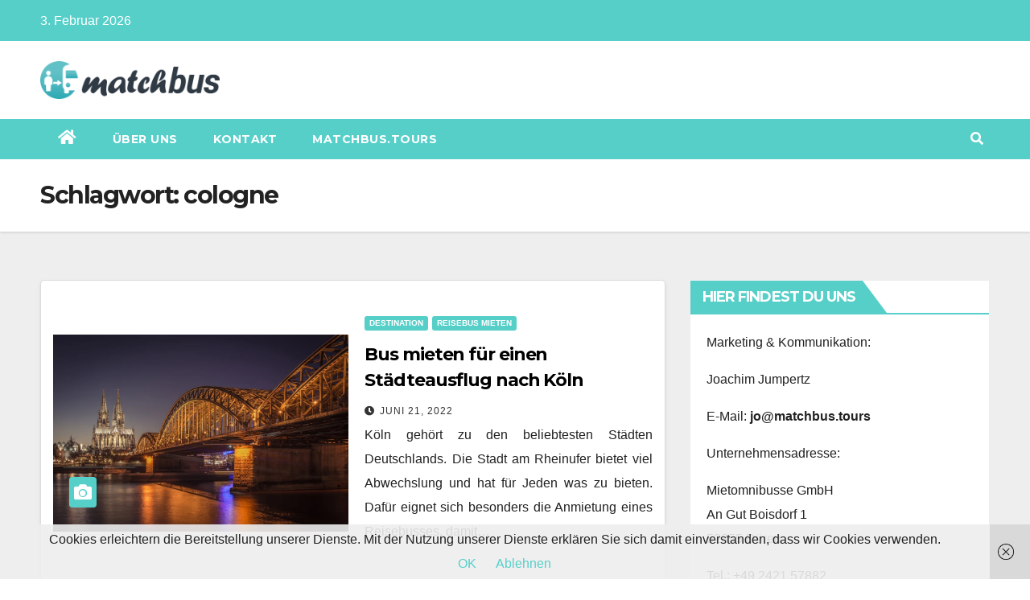

--- FILE ---
content_type: text/javascript
request_url: https://blog.matchbus.tours/wp-content/plugins/wf-cookie-consent/js/cookiechoices.js?ver=6.1.9
body_size: 12757
content:
/*
 Copyright 2014 Google Inc. All rights reserved.

 Licensed under the Apache License, Version 2.0 (the "License");
 you may not use this file except in compliance with the License.
 You may obtain a copy of the License at

 http://www.apache.org/licenses/LICENSE-2.0

 Unless required by applicable law or agreed to in writing, software
 distributed under the License is distributed on an "AS IS" BASIS,
 WITHOUT WARRANTIES OR CONDITIONS OF ANY KIND, either express or implied.
 See the License for the specific language governing permissions and
 limitations under the License.
 */

    var cookieName = 'displayCookieConsent';
    var cookieConsentId = 'cookieChoiceInfo';
    var dismissLinkId = 'cookieChoiceDismiss';
    var dismissIconId = 'cookieChoiceDismissIcon';
    var mbgtminit = false;

    function showCookieBarForce() {
        var data = window._wfCookieConsentSettings;
        if (typeof data != 'undefined' && typeof data.wf_linkhref != 'undefined') {
            data.styles = 'position:fixed; width:100%; background-color:#EEEEEE; background-color:rgba(238, 238, 238, 0.9); margin:0; left:0; ' + data.wf_position + ':0; padding:4px; z-index:1000; text-align:center;';
            _showCookieConsent(
                htmlDecode(data.wf_cookietext),
                htmlDecode(data.wf_dismisstext),
                htmlDecode(data.wf_linktext),
                data.wf_linkhref,
                data.styles,
                false,
                true
            );
        }
    }

    function showCookieBar() {
        var data = window._wfCookieConsentSettings;
        if (typeof data != 'undefined' && typeof data.wf_linkhref != 'undefined') {
            data.styles = 'position:fixed; width:100%; background-color:#EEEEEE; background-color:rgba(238, 238, 238, 0.9); margin:0; left:0; ' + data.wf_position + ':0; padding:4px; z-index:1000; text-align:center;';
            _showCookieConsent(
                htmlDecode(data.wf_cookietext),
                htmlDecode(data.wf_dismisstext),
                htmlDecode(data.wf_linktext),
                data.wf_linkhref,
                data.styles,
                false,
                false
            );
        }
        if(_acceptConsent() && !mbgtminit) {
            _addGTMScript();
        }
    }

    function _createHeaderElement(cookieText, dismissText, linkText, linkHref, styles) {
        var butterBarStyles = styles;
        var cookieConsentElement = document.createElement('div');
        var wrapper = document.createElement('div');
        wrapper.style.cssText = "padding-right: 50px;";

        cookieConsentElement.id = cookieConsentId;
        cookieConsentElement.style.cssText = butterBarStyles;

        wrapper.appendChild(_createConsentText(cookieText));
        if (!!linkText && !!linkHref) {
            wrapper.appendChild(_createInformationLink(linkText, linkHref));
        }
        wrapper.appendChild(_createDismissLink(dismissText));
        wrapper.appendChild(_createDismissNoLink(dismissText));
        

        cookieConsentElement.appendChild(wrapper);
        cookieConsentElement.appendChild(_createDismissIcon());

        return cookieConsentElement;
    }

    function _createDialogElement(cookieText, dismissText, linkText, linkHref) {
        var glassStyle = 'position:fixed;width:100%;height:100%;z-index:999;' +
            'top:0;left:0;opacity:0.5;filter:alpha(opacity=50);' +
            'background-color:#ccc;';
        var dialogStyle = 'z-index:1000;position:fixed;left:50%;top:50%';
        var contentStyle = 'position:relative;left:-50%;margin-top:-25%;' +
            'background-color:#fff;padding:20px;box-shadow:4px 4px 25px #888;';

        var cookieConsentElement = document.createElement('div');
        cookieConsentElement.id = cookieConsentId;

        var glassPanel = document.createElement('div');
        glassPanel.style.cssText = glassStyle;

        var content = document.createElement('div');
        content.style.cssText = contentStyle;

        var dialog = document.createElement('div');
        dialog.style.cssText = dialogStyle;

        var dismissLink = _createDismissLink(dismissText);
        dismissLink.style.display = 'block';
        dismissLink.style.textAlign = 'right';
        dismissLink.style.marginTop = '8px';

        content.appendChild(_createConsentText(cookieText));
        if (!!linkText && !!linkHref) {
            content.appendChild(_createInformationLink(linkText, linkHref));
        }
        content.appendChild(dismissLink);
        dialog.appendChild(content);
        cookieConsentElement.appendChild(glassPanel);
        cookieConsentElement.appendChild(dialog);
        return cookieConsentElement;
    }

    function _setElementText(element, text) {
        // IE8 does not support textContent, so we should fallback to innerText.
        var supportsTextContent = 'textContent' in document.body;

        if (supportsTextContent) {
            element.textContent = text;
        } else {
            element.innerText = text;
        }
    }

    function _createConsentText(cookieText) {
        var consentText = document.createElement('span');
        _setElementText(consentText, cookieText);
        return consentText;
    }

    function _createDismissLink(dismissText) {
        var dismissLink = document.createElement('a');
        _setElementText(dismissLink, dismissText);
        dismissLink.id = dismissLinkId;
        dismissLink.href = '#';
        dismissLink.style.marginLeft = '24px';
        return dismissLink;
    }
    
    function _createDismissNoLink(dismissText) {
        var dismissLink = document.createElement('a');
        _setElementText(dismissLink, "Ablehnen");
        dismissLink.id = dismissLinkId+"no";
        dismissLink.href = '#';
        dismissLink.style.marginLeft = '24px';
        return dismissLink;
    }

    function _createDismissIcon() {
        var dismissIcon = document.createElement('a');
        dismissIcon.id = dismissIconId;
        dismissIcon.href = '#';
        dismissIcon.style.cssText = 'width: 50px; height: 100%; background-size: 20px; display: inline-block; position: absolute; right: 0px; top: 0px; background-position: 34% 50%; background-color: #CCCCCC; background-color: rgba(204, 204, 204, 0.6); background-repeat: no-repeat; background-image: url([data-uri]);';
        return dismissIcon;
    }

    function _createInformationLink(linkText, linkHref) {
        var infoLink = document.createElement('a');
        _setElementText(infoLink, linkText);
        infoLink.href = linkHref;
        infoLink.target = '_blank';
        infoLink.rel = 'noopener';
        infoLink.style.marginLeft = '8px';
        return infoLink;
    }

    function _dismissLinkClick() {
        _saveUserPreference('false');
        _removeCookieConsent();
        removeItem("_ga", "/", "blog.matchbus.tours");
        removeItem("_gid", "/", "blog.matchbus.tours");
        location.reload();
        return false;
    }
    
    function _okLinkClick() {
        _saveUserPreference('true');
        _removeCookieConsent();
        _addGTMScript();
        return false;
    }
    
    function removeItem(sKey, sPath, sDomain) {
    document.cookie = encodeURIComponent(sKey) + 
                  "=; expires=Thu, 01 Jan 1970 00:00:00 GMT" + 
                  (sDomain ? "; domain=" + sDomain : "") + 
                  (sPath ? "; path=" + sPath : "");
   }

    
    function _addGTMScript() {
        mbgtminit = true;
        var gtmscript = document.createElement('script');
        gtmscript.src = 'https://www.googletagmanager.com/gtag/js?id=G-HGRRJ40BD0';
        var gtmsInitcript = document.createElement('script');
        gtmsInitcript.text = `window.dataLayer = window.dataLayer || [];function gtag(){dataLayer.push(arguments);}gtag('js', new Date());gtag('config', 'G-HGRRJ40BD0');`;
        document.body.appendChild(gtmscript);
        document.body.appendChild(gtmsInitcript);
    }

    function _showCookieConsent(cookieText, dismissText, linkText, linkHref, styles, isDialog, force) {
        if (_shouldDisplayConsent() || force) {
            _removeCookieConsent();
            var consentElement = (isDialog) ?
                _createDialogElement(cookieText, dismissText, linkText, linkHref) :
                _createHeaderElement(cookieText, dismissText, linkText, linkHref, styles);
            var fragment = document.createDocumentFragment();
            fragment.appendChild(consentElement);
            document.body.appendChild(fragment.cloneNode(true));
            document.getElementById(dismissLinkId).onclick = _okLinkClick;
            document.getElementById(dismissIconId).onclick = _dismissLinkClick;
            document.getElementById(dismissLinkId+"no").onclick = _dismissLinkClick;
        }
    }

    function showCookieConsentBar(cookieText, dismissText, linkText, linkHref) {
        _showCookieConsent(cookieText, dismissText, linkText, linkHref, false);
    }

    function showCookieConsentDialog(cookieText, dismissText, linkText, linkHref) {
        _showCookieConsent(cookieText, dismissText, linkText, linkHref, true);
    }

    function _removeCookieConsent() {
        var cookieChoiceElement = document.getElementById(cookieConsentId);
        if (cookieChoiceElement != null) {
            cookieChoiceElement.parentNode.removeChild(cookieChoiceElement);
        }
    }

    function _saveUserPreference(state) {
        // Set the cookie expiry to one year after today.
        var expiryDate = new Date();
        expiryDate.setFullYear(expiryDate.getFullYear() + 1);
        document.cookie = cookieName + '='+state+';path=/; expires=' + expiryDate.toGMTString();
    }

    function _shouldDisplayConsent() {
        // Display the header only if the cookie has not been set.
        return !document.cookie.match(new RegExp(cookieName + '=([^;]+)'));
    }
    
    function _acceptConsent() {
        // Display the header only if the cookie has not been set.
        return document.cookie.match(new RegExp(cookieName + '=true'));
    }

    function htmlDecode(input) {
        var e = document.createElement('textarea');
        e.innerHTML = input;
        return e.childNodes.length === 0 ? "" : e.childNodes[0].nodeValue;
    }


    if (document.addEventListener) {
        document.addEventListener('DOMContentLoaded', showCookieBar);
    } else {
        document.attachEvent('onreadystatechange', function(event) {
            if (document.readyState === "complete") {
                showCookieBar();
            }
        });
    }